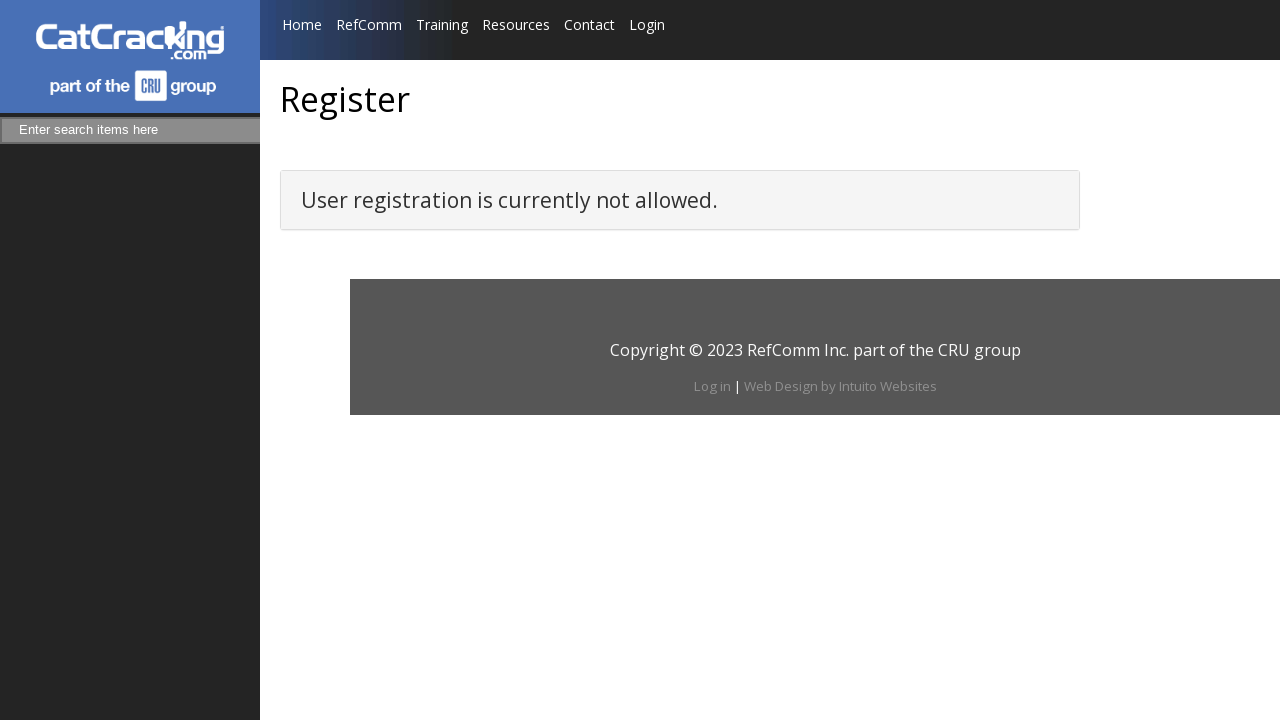

--- FILE ---
content_type: text/html; charset=UTF-8
request_url: https://catcracking.com/register/
body_size: 12527
content:
<!DOCTYPE html>
<html lang="en">

	<head>
		<!-- Google Tag Manager -->
<script>(function(w,d,s,l,i){w[l]=w[l]||[];w[l].push({'gtm.start':
new Date().getTime(),event:'gtm.js'});var f=d.getElementsByTagName(s)[0],
j=d.createElement(s),dl=l!='dataLayer'?'&l='+l:'';j.async=true;j.src=
'https://www.googletagmanager.com/gtm.js?id='+i+dl;f.parentNode.insertBefore(j,f);
})(window,document,'script','dataLayer','GTM-5S835Z3');</script>
<!-- End Google Tag Manager -->
		<meta charset="utf-8" />
		<meta name="viewport" content="width=device-width, initial-scale=1.0" />
		
		<link rel="alternate" type="application/rss+xml" title="CatCracking.com RSS Feed" href="https://catcracking.com/feed/" />
		<link rel="pingback" href="https://catcracking.com/xmlrpc.php" />
		<link rel="stylesheet" href="https://catcracking.com/wp-content/themes/refining-community/style.css" type="text/css" media="screen" />
		<script src="https://catcracking.com/wp-content/themes/refining-community/js/respond.min.js"></script>
		<link rel='stylesheet' href='http://fonts.googleapis.com/css?family=Open+Sans:400,700' type='text/css' media="screen" />
		<link href='http://fonts.googleapis.com/css?family=Open+Sans+Condensed:700,300' rel='stylesheet' type='text/css'>
		<link rel="icon" href="https://catcracking.com/wp-content/themes/refining-community/favicon.png" type="image/png" />
				        		

        <!--[if lt IE 9]>
    		<script>
            document.createElement('header');
            document.createElement('nav');
            document.createElement('section');
            document.createElement('article');
            document.createElement('aside');
            document.createElement('footer');
            document.createElement('hgroup');
            </script>
            
            <style>
                header, nav, section, article, aside, footer, hgroup { 
                    display: block; }
            </style>
     
	        <link rel="stylesheet" href="https://catcracking.com/wp-content/themes/refining-community/style-ie.css">
        <![endif]-->
        
			<style>img:is([sizes="auto" i], [sizes^="auto," i]) { contain-intrinsic-size: 3000px 1500px }</style>
	
		<!-- All in One SEO 4.3.5.1 - aioseo.com -->
		<title>Register - CatCracking.com</title>
		<meta name="robots" content="max-image-preview:large" />
		<link rel="canonical" href="https://catcracking.com/register/" />
		<meta name="generator" content="All in One SEO (AIOSEO) 4.3.5.1 " />
		<meta property="og:locale" content="en_US" />
		<meta property="og:site_name" content="CatCracking.com - Just another Refining Community site" />
		<meta property="og:type" content="article" />
		<meta property="og:title" content="Register - CatCracking.com" />
		<meta property="og:url" content="https://catcracking.com/register/" />
		<meta property="article:published_time" content="2015-07-01T00:04:00+00:00" />
		<meta property="article:modified_time" content="2015-07-01T00:04:00+00:00" />
		<meta name="twitter:card" content="summary_large_image" />
		<meta name="twitter:title" content="Register - CatCracking.com" />
		<script type="application/ld+json" class="aioseo-schema">
			{"@context":"https:\/\/schema.org","@graph":[{"@type":"BreadcrumbList","@id":"https:\/\/catcracking.com\/register\/#breadcrumblist","itemListElement":[{"@type":"ListItem","@id":"https:\/\/catcracking.com\/#listItem","position":1,"item":{"@type":"WebPage","@id":"https:\/\/catcracking.com\/","name":"Home","description":"Just another Refining Community site","url":"https:\/\/catcracking.com\/"},"nextItem":"https:\/\/catcracking.com\/register\/#listItem"},{"@type":"ListItem","@id":"https:\/\/catcracking.com\/register\/#listItem","position":2,"item":{"@type":"WebPage","@id":"https:\/\/catcracking.com\/register\/","name":"Register","url":"https:\/\/catcracking.com\/register\/"},"previousItem":"https:\/\/catcracking.com\/#listItem"}]},{"@type":"Organization","@id":"https:\/\/catcracking.com\/#organization","name":"CatCracking.com","url":"https:\/\/catcracking.com\/"},{"@type":"WebPage","@id":"https:\/\/catcracking.com\/register\/#webpage","url":"https:\/\/catcracking.com\/register\/","name":"Register - CatCracking.com","inLanguage":"en-US","isPartOf":{"@id":"https:\/\/catcracking.com\/#website"},"breadcrumb":{"@id":"https:\/\/catcracking.com\/register\/#breadcrumblist"},"datePublished":"2015-07-01T00:04:00+00:00","dateModified":"2015-07-01T00:04:00+00:00"},{"@type":"WebSite","@id":"https:\/\/catcracking.com\/#website","url":"https:\/\/catcracking.com\/","name":"CatCracking.com","description":"Just another Refining Community site","inLanguage":"en-US","publisher":{"@id":"https:\/\/catcracking.com\/#organization"}}]}
		</script>
		<!-- All in One SEO -->

<link rel='dns-prefetch' href='//fonts.googleapis.com' />
<link rel='dns-prefetch' href='//www.googletagmanager.com' />
<script type="text/javascript">
/* <![CDATA[ */
window._wpemojiSettings = {"baseUrl":"https:\/\/s.w.org\/images\/core\/emoji\/16.0.1\/72x72\/","ext":".png","svgUrl":"https:\/\/s.w.org\/images\/core\/emoji\/16.0.1\/svg\/","svgExt":".svg","source":{"concatemoji":"https:\/\/catcracking.com\/wp-includes\/js\/wp-emoji-release.min.js?ver=6.8.3"}};
/*! This file is auto-generated */
!function(s,n){var o,i,e;function c(e){try{var t={supportTests:e,timestamp:(new Date).valueOf()};sessionStorage.setItem(o,JSON.stringify(t))}catch(e){}}function p(e,t,n){e.clearRect(0,0,e.canvas.width,e.canvas.height),e.fillText(t,0,0);var t=new Uint32Array(e.getImageData(0,0,e.canvas.width,e.canvas.height).data),a=(e.clearRect(0,0,e.canvas.width,e.canvas.height),e.fillText(n,0,0),new Uint32Array(e.getImageData(0,0,e.canvas.width,e.canvas.height).data));return t.every(function(e,t){return e===a[t]})}function u(e,t){e.clearRect(0,0,e.canvas.width,e.canvas.height),e.fillText(t,0,0);for(var n=e.getImageData(16,16,1,1),a=0;a<n.data.length;a++)if(0!==n.data[a])return!1;return!0}function f(e,t,n,a){switch(t){case"flag":return n(e,"\ud83c\udff3\ufe0f\u200d\u26a7\ufe0f","\ud83c\udff3\ufe0f\u200b\u26a7\ufe0f")?!1:!n(e,"\ud83c\udde8\ud83c\uddf6","\ud83c\udde8\u200b\ud83c\uddf6")&&!n(e,"\ud83c\udff4\udb40\udc67\udb40\udc62\udb40\udc65\udb40\udc6e\udb40\udc67\udb40\udc7f","\ud83c\udff4\u200b\udb40\udc67\u200b\udb40\udc62\u200b\udb40\udc65\u200b\udb40\udc6e\u200b\udb40\udc67\u200b\udb40\udc7f");case"emoji":return!a(e,"\ud83e\udedf")}return!1}function g(e,t,n,a){var r="undefined"!=typeof WorkerGlobalScope&&self instanceof WorkerGlobalScope?new OffscreenCanvas(300,150):s.createElement("canvas"),o=r.getContext("2d",{willReadFrequently:!0}),i=(o.textBaseline="top",o.font="600 32px Arial",{});return e.forEach(function(e){i[e]=t(o,e,n,a)}),i}function t(e){var t=s.createElement("script");t.src=e,t.defer=!0,s.head.appendChild(t)}"undefined"!=typeof Promise&&(o="wpEmojiSettingsSupports",i=["flag","emoji"],n.supports={everything:!0,everythingExceptFlag:!0},e=new Promise(function(e){s.addEventListener("DOMContentLoaded",e,{once:!0})}),new Promise(function(t){var n=function(){try{var e=JSON.parse(sessionStorage.getItem(o));if("object"==typeof e&&"number"==typeof e.timestamp&&(new Date).valueOf()<e.timestamp+604800&&"object"==typeof e.supportTests)return e.supportTests}catch(e){}return null}();if(!n){if("undefined"!=typeof Worker&&"undefined"!=typeof OffscreenCanvas&&"undefined"!=typeof URL&&URL.createObjectURL&&"undefined"!=typeof Blob)try{var e="postMessage("+g.toString()+"("+[JSON.stringify(i),f.toString(),p.toString(),u.toString()].join(",")+"));",a=new Blob([e],{type:"text/javascript"}),r=new Worker(URL.createObjectURL(a),{name:"wpTestEmojiSupports"});return void(r.onmessage=function(e){c(n=e.data),r.terminate(),t(n)})}catch(e){}c(n=g(i,f,p,u))}t(n)}).then(function(e){for(var t in e)n.supports[t]=e[t],n.supports.everything=n.supports.everything&&n.supports[t],"flag"!==t&&(n.supports.everythingExceptFlag=n.supports.everythingExceptFlag&&n.supports[t]);n.supports.everythingExceptFlag=n.supports.everythingExceptFlag&&!n.supports.flag,n.DOMReady=!1,n.readyCallback=function(){n.DOMReady=!0}}).then(function(){return e}).then(function(){var e;n.supports.everything||(n.readyCallback(),(e=n.source||{}).concatemoji?t(e.concatemoji):e.wpemoji&&e.twemoji&&(t(e.twemoji),t(e.wpemoji)))}))}((window,document),window._wpemojiSettings);
/* ]]> */
</script>
<link rel='stylesheet' id='farbtastic-css' href='https://catcracking.com/wp-admin/css/farbtastic.min.css?ver=1.3u1' type='text/css' media='all' />
<link rel='stylesheet' id='upme_google_fonts-css' href='//fonts.googleapis.com/css?family=Open+Sans%3A400italic%2C700italic%2C400%2C700&#038;subset=latin%2Clatin-ext&#038;ver=6.8.3' type='text/css' media='all' />
<link rel='stylesheet' id='upme_font_awesome-css' href='https://catcracking.com/wp-content/plugins/upme/css/font-awesome.min.css?ver=6.8.3' type='text/css' media='all' />
<link rel='stylesheet' id='upme_css-css' href='https://catcracking.com/wp-content/plugins/upme/css/upme.css?ver=6.8.3' type='text/css' media='all' />
<link rel='stylesheet' id='upme_style-css' href='https://catcracking.com/wp-content/plugins/upme/styles/default.css?ver=6.8.3' type='text/css' media='all' />
<link rel='stylesheet' id='upme_responsive-css' href='https://catcracking.com/wp-content/plugins/upme/css/upme-responsive.css?ver=6.8.3' type='text/css' media='all' />
<style id='wp-emoji-styles-inline-css' type='text/css'>

	img.wp-smiley, img.emoji {
		display: inline !important;
		border: none !important;
		box-shadow: none !important;
		height: 1em !important;
		width: 1em !important;
		margin: 0 0.07em !important;
		vertical-align: -0.1em !important;
		background: none !important;
		padding: 0 !important;
	}
</style>
<link rel='stylesheet' id='wp-block-library-css' href='https://catcracking.com/wp-includes/css/dist/block-library/style.min.css?ver=6.8.3' type='text/css' media='all' />
<style id='classic-theme-styles-inline-css' type='text/css'>
/*! This file is auto-generated */
.wp-block-button__link{color:#fff;background-color:#32373c;border-radius:9999px;box-shadow:none;text-decoration:none;padding:calc(.667em + 2px) calc(1.333em + 2px);font-size:1.125em}.wp-block-file__button{background:#32373c;color:#fff;text-decoration:none}
</style>
<style id='global-styles-inline-css' type='text/css'>
:root{--wp--preset--aspect-ratio--square: 1;--wp--preset--aspect-ratio--4-3: 4/3;--wp--preset--aspect-ratio--3-4: 3/4;--wp--preset--aspect-ratio--3-2: 3/2;--wp--preset--aspect-ratio--2-3: 2/3;--wp--preset--aspect-ratio--16-9: 16/9;--wp--preset--aspect-ratio--9-16: 9/16;--wp--preset--color--black: #000000;--wp--preset--color--cyan-bluish-gray: #abb8c3;--wp--preset--color--white: #ffffff;--wp--preset--color--pale-pink: #f78da7;--wp--preset--color--vivid-red: #cf2e2e;--wp--preset--color--luminous-vivid-orange: #ff6900;--wp--preset--color--luminous-vivid-amber: #fcb900;--wp--preset--color--light-green-cyan: #7bdcb5;--wp--preset--color--vivid-green-cyan: #00d084;--wp--preset--color--pale-cyan-blue: #8ed1fc;--wp--preset--color--vivid-cyan-blue: #0693e3;--wp--preset--color--vivid-purple: #9b51e0;--wp--preset--gradient--vivid-cyan-blue-to-vivid-purple: linear-gradient(135deg,rgba(6,147,227,1) 0%,rgb(155,81,224) 100%);--wp--preset--gradient--light-green-cyan-to-vivid-green-cyan: linear-gradient(135deg,rgb(122,220,180) 0%,rgb(0,208,130) 100%);--wp--preset--gradient--luminous-vivid-amber-to-luminous-vivid-orange: linear-gradient(135deg,rgba(252,185,0,1) 0%,rgba(255,105,0,1) 100%);--wp--preset--gradient--luminous-vivid-orange-to-vivid-red: linear-gradient(135deg,rgba(255,105,0,1) 0%,rgb(207,46,46) 100%);--wp--preset--gradient--very-light-gray-to-cyan-bluish-gray: linear-gradient(135deg,rgb(238,238,238) 0%,rgb(169,184,195) 100%);--wp--preset--gradient--cool-to-warm-spectrum: linear-gradient(135deg,rgb(74,234,220) 0%,rgb(151,120,209) 20%,rgb(207,42,186) 40%,rgb(238,44,130) 60%,rgb(251,105,98) 80%,rgb(254,248,76) 100%);--wp--preset--gradient--blush-light-purple: linear-gradient(135deg,rgb(255,206,236) 0%,rgb(152,150,240) 100%);--wp--preset--gradient--blush-bordeaux: linear-gradient(135deg,rgb(254,205,165) 0%,rgb(254,45,45) 50%,rgb(107,0,62) 100%);--wp--preset--gradient--luminous-dusk: linear-gradient(135deg,rgb(255,203,112) 0%,rgb(199,81,192) 50%,rgb(65,88,208) 100%);--wp--preset--gradient--pale-ocean: linear-gradient(135deg,rgb(255,245,203) 0%,rgb(182,227,212) 50%,rgb(51,167,181) 100%);--wp--preset--gradient--electric-grass: linear-gradient(135deg,rgb(202,248,128) 0%,rgb(113,206,126) 100%);--wp--preset--gradient--midnight: linear-gradient(135deg,rgb(2,3,129) 0%,rgb(40,116,252) 100%);--wp--preset--font-size--small: 13px;--wp--preset--font-size--medium: 20px;--wp--preset--font-size--large: 36px;--wp--preset--font-size--x-large: 42px;--wp--preset--spacing--20: 0.44rem;--wp--preset--spacing--30: 0.67rem;--wp--preset--spacing--40: 1rem;--wp--preset--spacing--50: 1.5rem;--wp--preset--spacing--60: 2.25rem;--wp--preset--spacing--70: 3.38rem;--wp--preset--spacing--80: 5.06rem;--wp--preset--shadow--natural: 6px 6px 9px rgba(0, 0, 0, 0.2);--wp--preset--shadow--deep: 12px 12px 50px rgba(0, 0, 0, 0.4);--wp--preset--shadow--sharp: 6px 6px 0px rgba(0, 0, 0, 0.2);--wp--preset--shadow--outlined: 6px 6px 0px -3px rgba(255, 255, 255, 1), 6px 6px rgba(0, 0, 0, 1);--wp--preset--shadow--crisp: 6px 6px 0px rgba(0, 0, 0, 1);}:where(.is-layout-flex){gap: 0.5em;}:where(.is-layout-grid){gap: 0.5em;}body .is-layout-flex{display: flex;}.is-layout-flex{flex-wrap: wrap;align-items: center;}.is-layout-flex > :is(*, div){margin: 0;}body .is-layout-grid{display: grid;}.is-layout-grid > :is(*, div){margin: 0;}:where(.wp-block-columns.is-layout-flex){gap: 2em;}:where(.wp-block-columns.is-layout-grid){gap: 2em;}:where(.wp-block-post-template.is-layout-flex){gap: 1.25em;}:where(.wp-block-post-template.is-layout-grid){gap: 1.25em;}.has-black-color{color: var(--wp--preset--color--black) !important;}.has-cyan-bluish-gray-color{color: var(--wp--preset--color--cyan-bluish-gray) !important;}.has-white-color{color: var(--wp--preset--color--white) !important;}.has-pale-pink-color{color: var(--wp--preset--color--pale-pink) !important;}.has-vivid-red-color{color: var(--wp--preset--color--vivid-red) !important;}.has-luminous-vivid-orange-color{color: var(--wp--preset--color--luminous-vivid-orange) !important;}.has-luminous-vivid-amber-color{color: var(--wp--preset--color--luminous-vivid-amber) !important;}.has-light-green-cyan-color{color: var(--wp--preset--color--light-green-cyan) !important;}.has-vivid-green-cyan-color{color: var(--wp--preset--color--vivid-green-cyan) !important;}.has-pale-cyan-blue-color{color: var(--wp--preset--color--pale-cyan-blue) !important;}.has-vivid-cyan-blue-color{color: var(--wp--preset--color--vivid-cyan-blue) !important;}.has-vivid-purple-color{color: var(--wp--preset--color--vivid-purple) !important;}.has-black-background-color{background-color: var(--wp--preset--color--black) !important;}.has-cyan-bluish-gray-background-color{background-color: var(--wp--preset--color--cyan-bluish-gray) !important;}.has-white-background-color{background-color: var(--wp--preset--color--white) !important;}.has-pale-pink-background-color{background-color: var(--wp--preset--color--pale-pink) !important;}.has-vivid-red-background-color{background-color: var(--wp--preset--color--vivid-red) !important;}.has-luminous-vivid-orange-background-color{background-color: var(--wp--preset--color--luminous-vivid-orange) !important;}.has-luminous-vivid-amber-background-color{background-color: var(--wp--preset--color--luminous-vivid-amber) !important;}.has-light-green-cyan-background-color{background-color: var(--wp--preset--color--light-green-cyan) !important;}.has-vivid-green-cyan-background-color{background-color: var(--wp--preset--color--vivid-green-cyan) !important;}.has-pale-cyan-blue-background-color{background-color: var(--wp--preset--color--pale-cyan-blue) !important;}.has-vivid-cyan-blue-background-color{background-color: var(--wp--preset--color--vivid-cyan-blue) !important;}.has-vivid-purple-background-color{background-color: var(--wp--preset--color--vivid-purple) !important;}.has-black-border-color{border-color: var(--wp--preset--color--black) !important;}.has-cyan-bluish-gray-border-color{border-color: var(--wp--preset--color--cyan-bluish-gray) !important;}.has-white-border-color{border-color: var(--wp--preset--color--white) !important;}.has-pale-pink-border-color{border-color: var(--wp--preset--color--pale-pink) !important;}.has-vivid-red-border-color{border-color: var(--wp--preset--color--vivid-red) !important;}.has-luminous-vivid-orange-border-color{border-color: var(--wp--preset--color--luminous-vivid-orange) !important;}.has-luminous-vivid-amber-border-color{border-color: var(--wp--preset--color--luminous-vivid-amber) !important;}.has-light-green-cyan-border-color{border-color: var(--wp--preset--color--light-green-cyan) !important;}.has-vivid-green-cyan-border-color{border-color: var(--wp--preset--color--vivid-green-cyan) !important;}.has-pale-cyan-blue-border-color{border-color: var(--wp--preset--color--pale-cyan-blue) !important;}.has-vivid-cyan-blue-border-color{border-color: var(--wp--preset--color--vivid-cyan-blue) !important;}.has-vivid-purple-border-color{border-color: var(--wp--preset--color--vivid-purple) !important;}.has-vivid-cyan-blue-to-vivid-purple-gradient-background{background: var(--wp--preset--gradient--vivid-cyan-blue-to-vivid-purple) !important;}.has-light-green-cyan-to-vivid-green-cyan-gradient-background{background: var(--wp--preset--gradient--light-green-cyan-to-vivid-green-cyan) !important;}.has-luminous-vivid-amber-to-luminous-vivid-orange-gradient-background{background: var(--wp--preset--gradient--luminous-vivid-amber-to-luminous-vivid-orange) !important;}.has-luminous-vivid-orange-to-vivid-red-gradient-background{background: var(--wp--preset--gradient--luminous-vivid-orange-to-vivid-red) !important;}.has-very-light-gray-to-cyan-bluish-gray-gradient-background{background: var(--wp--preset--gradient--very-light-gray-to-cyan-bluish-gray) !important;}.has-cool-to-warm-spectrum-gradient-background{background: var(--wp--preset--gradient--cool-to-warm-spectrum) !important;}.has-blush-light-purple-gradient-background{background: var(--wp--preset--gradient--blush-light-purple) !important;}.has-blush-bordeaux-gradient-background{background: var(--wp--preset--gradient--blush-bordeaux) !important;}.has-luminous-dusk-gradient-background{background: var(--wp--preset--gradient--luminous-dusk) !important;}.has-pale-ocean-gradient-background{background: var(--wp--preset--gradient--pale-ocean) !important;}.has-electric-grass-gradient-background{background: var(--wp--preset--gradient--electric-grass) !important;}.has-midnight-gradient-background{background: var(--wp--preset--gradient--midnight) !important;}.has-small-font-size{font-size: var(--wp--preset--font-size--small) !important;}.has-medium-font-size{font-size: var(--wp--preset--font-size--medium) !important;}.has-large-font-size{font-size: var(--wp--preset--font-size--large) !important;}.has-x-large-font-size{font-size: var(--wp--preset--font-size--x-large) !important;}
:where(.wp-block-post-template.is-layout-flex){gap: 1.25em;}:where(.wp-block-post-template.is-layout-grid){gap: 1.25em;}
:where(.wp-block-columns.is-layout-flex){gap: 2em;}:where(.wp-block-columns.is-layout-grid){gap: 2em;}
:root :where(.wp-block-pullquote){font-size: 1.5em;line-height: 1.6;}
</style>
<link rel='stylesheet' id='ajax-load-more-css' href='https://catcracking.com/wp-content/plugins/ajax-load-more/core/css/ajax-load-more.css?ver=6.8.3' type='text/css' media='all' />
<link rel='stylesheet' id='contact-form-7-css' href='https://catcracking.com/wp-content/plugins/contact-form-7/includes/css/styles.css?ver=4.3.1' type='text/css' media='all' />
<link rel='stylesheet' id='post-tiles-css' href='https://catcracking.com/wp-content/plugins/post-tiles/post-tiles.css?ver=1687390669' type='text/css' media='all' />
<link rel='stylesheet' id='tablepress-default-css' href='https://catcracking.com/wp-content/plugins/tablepress/css/default.min.css?ver=1.7' type='text/css' media='all' />
<link rel='stylesheet' id='pcs-styles-css' href='https://catcracking.com/wp-content/plugins/post-content-shortcodes/default-styles.css?ver=0.3' type='text/css' media='screen' />
<script type="text/javascript" src="https://catcracking.com/wp-includes/js/jquery/jquery.min.js?ver=3.7.1" id="jquery-core-js"></script>
<script type="text/javascript" src="https://catcracking.com/wp-includes/js/jquery/jquery-migrate.min.js?ver=3.4.1" id="jquery-migrate-js"></script>
<script type="text/javascript" src="https://catcracking.com/wp-content/plugins/upme/js/upme-fitvids.js?ver=6.8.3" id="upme_fitvids_js-js"></script>
<script type="text/javascript" id="upme_tmce-js-extra">
/* <![CDATA[ */
var UPMETmce = {"InsertUPMEShortcode":"Insert UPME Shortcode","LoginRegistrationForms":"Login \/ Registration Forms","FrontRegistrationForm":"Front-end Registration Form","RegFormCustomRedirect":"Registration Form with Custom Redirect","RegFormCaptcha":"Registration Form with Captcha","RegFormNoCaptcha":"Registration Form without Captcha","FrontLoginForm":"Front-end Login Form","SidebarLoginWidget":"Sidebar Login Widget (use in text widget)","LoginFormCustomRedirect":"Login Form with Custom Redirect","LogoutButton":"Logout Button","LogoutButtonCustomRedirect":"Logout Button with Custom Redirect","SingleProfile":"Single Profile","LoggedUserProfile":"Logged in User Profile","LoggedUserProfileUserID":"Logged in User Profile showing User ID","LoggedUserProfileHideStats":"Logged in User Profile without Stats","LoggedUserProfileUserRole":"Logged in User Profile showing User Role","LoggedUserProfileStatus":"Logged in User Profile showing Profile Status","LoggedUserProfileLogoutRedirect":"Logged in User Profile with Logout Redirect","PostAuthorProfile":"Post Author Profile","SpecificUserProfile":"Specific User Profile","MultipleProfilesMemberList":"Multiple Profiles \/ Member List","GroupSpecificUsers":"Group of Specific Users","AllUsers":"All Users","AllUsersCompactView":"All Users in Compact View","AllUsersCompactViewHalfWidth":"All Users in Compact View, Half Width","AllUsersModalWindow":"All Users in Modal Windows","AllUsersNewWindow":"All Users in New Windows","UsersBasedUserRole":"Users Based on User Role","AdministratorUsersOnly":"Administrator Users Only","AllUsersOrderedDisplayName":"All Users Ordered by Display Name","AllUsersOrderedPostCount":"All Users Ordered by Post Count","AllUsersOrderedRegistrationDate":"All Users Ordered by Registration Date","AllUsersOrderedCustomField":"All Users Ordered by Custom Field","AllUsersUserID":"All Users showing User ID","GroupUsersCustomField":"Group Users by Custom Field Values","HideUsersUntilSearch":"Hide All Users until Search","SearchProfile":"Search Profiles","SearchCustomFieldFilters":"Search with Custom Field Filters","PrivateContentLoginRequired":"Private Content (Login Required)","ShortcodeOptionExamples":"Shortcode Option Examples","HideUserStatistics":"Hide User Statistics","HideUserSocialBar":"Hide User Social Bar","HalfWidthProfileView":"1\/2 Width Profile View","CompactViewNoExtraFields":"Compact View (No extra fields)","CustomizedProfileFields":"Customized Profile Fields","ShowUserIDProfiles":"Show User ID on Profiles","LimitResultsMemberList":"Limit Results on Member List","ShowResultCountMemberList":"Show Result Count on Member List"};
/* ]]> */
</script>
<script type="text/javascript" src="https://catcracking.com/wp-content/plugins/upme/admin/js/tinymce_language_strings.js?ver=6.8.3" id="upme_tmce-js"></script>
<script type="text/javascript" src="https://catcracking.com/wp-content/themes/refining-community/js/jquery-functions.js?ver=1" id="intuito-jquery-functions-js"></script>
<script type="text/javascript" src="https://catcracking.com/wp-content/themes/refining-community/presentations-filter/presentations.js?ver=1" id="presentations-js"></script>
<script type="text/javascript" src="https://catcracking.com/wp-content/plugins/plugpressario-fixed-n-sticky/js/fixed_n_sticky-1.6.js?ver=6.8.3" id="plugpressario-fixed-n-sticky-js"></script>
<link rel="https://api.w.org/" href="https://catcracking.com/wp-json/" /><link rel="alternate" title="JSON" type="application/json" href="https://catcracking.com/wp-json/wp/v2/pages/10" /><link rel="EditURI" type="application/rsd+xml" title="RSD" href="https://catcracking.com/xmlrpc.php?rsd" />
<link rel='shortlink' href='https://catcracking.com/?p=10' />
<link rel="alternate" title="oEmbed (JSON)" type="application/json+oembed" href="https://catcracking.com/wp-json/oembed/1.0/embed?url=https%3A%2F%2Fcatcracking.com%2Fregister%2F" />
<link rel="alternate" title="oEmbed (XML)" type="text/xml+oembed" href="https://catcracking.com/wp-json/oembed/1.0/embed?url=https%3A%2F%2Fcatcracking.com%2Fregister%2F&#038;format=xml" />
<meta name="generator" content="Site Kit by Google 1.171.0" /><style>#responsive-menu .appendLink, #responsive-menu .responsive-menu li a, #responsive-menu #responsive-menu-title a,#responsive-menu .responsive-menu, #responsive-menu div, #responsive-menu .responsive-menu li, #responsive-menu{box-sizing: content-box !important;-moz-box-sizing: content-box !important;-webkit-box-sizing: content-box !important;-o-box-sizing: content-box !important}.RMPushOpen{width: 100% !important;overflow-x: hidden !important;height: 100% !important}.RMPushSlide{position: relative;left: 100%}#responsive-menu{position: absolute;width: 100%;left: -100%;top: 0px;background: #43494C;z-index: 9999;box-shadow: 0px 1px 8px #333333;font-size: 13px !important;max-width: 999px;display: none}#responsive-menu.admin-bar-showing{padding-top: 32px}#click-menu.admin-bar-showing{margin-top: 32px}#responsive-menu #rm-additional-content{padding: 10px 5% !important;width: 90% !important;color: #FFFFFF}#responsive-menu .appendLink{right: 0px !important;position: absolute !important;border: 1px solid #3C3C3C !important;padding: 12px 10px !important;color: #FFFFFF !important;background: #43494C !important;height: 20px !important;line-height: 20px !important;border-right: 0px !important}#responsive-menu .appendLink:hover{cursor: pointer;background: #3C3C3C !important;color: #FFFFFF !important}#responsive-menu .responsive-menu, #responsive-menu div, #responsive-menu .responsive-menu li,#responsive-menu{text-align: left !important}#responsive-menu .RMImage{vertical-align: middle;margin-right: 10px;display: inline-block}#responsive-menu.RMOpened{}#responsive-menu,#responsive-menu input{}#responsive-menu #responsive-menu-title{width: 95% !important;font-size: 14px !important;padding: 20px 0px 20px 5% !important;margin-left: 0px !important;background: #43494C !important;white-space: nowrap !important}#responsive-menu #responsive-menu-title,#responsive-menu #responsive-menu-title a{color: #FFFFFF !important;text-decoration: none !important;overflow: hidden !important}#responsive-menu #responsive-menu-title a:hover{color: #FFFFFF !important;text-decoration: none !important}#responsive-menu .appendLink,#responsive-menu .responsive-menu li a,#responsive-menu #responsive-menu-title a{transition: 1s all;-webkit-transition: 1s all;-moz-transition: 1s all;-o-transition: 1s all}#responsive-menu .responsive-menu{width: 100% !important;list-style-type: none !important;margin: 0px !important}#responsive-menu .responsive-menu li.current-menu-item > a,#responsive-menu .responsive-menu li.current-menu-item > .appendLink,#responsive-menu .responsive-menu li.current_page_item > a,#responsive-menu .responsive-menu li.current_page_item > .appendLink{background: #43494C !important;color: #FFFFFF !important}#responsive-menu .responsive-menu li.current-menu-item > a:hover,#responsive-menu .responsive-menu li.current-menu-item > .appendLink:hover,#responsive-menu .responsive-menu li.current_page_item > a:hover,#responsive-menu .responsive-menu li.current_page_item > .appendLink:hover{background: #43494C !important;color: #FFFFFF !important}#responsive-menu.responsive-menu ul{margin-left: 0px !important}#responsive-menu .responsive-menu li{list-style-type: none !important;position: relative !important}#responsive-menu .responsive-menu ul li:last-child{padding-bottom: 0px !important}#responsive-menu .responsive-menu li a{padding: 12px 0px 12px 5% !important;width: 95% !important;display: block !important;height: 20px !important;line-height: 20px !important;overflow: hidden !important;white-space: nowrap !important;color: #FFFFFF !important;border-top: 1px solid #3C3C3C !important;text-decoration: none !important}#click-menu{text-align: center;cursor: pointer;font-size: 13px !important;display: none;position: absolute;right: 5%;top: 10px;color: #FFFFFF;background: #000000;padding: 5px;z-index: 9999}#responsive-menu #responsiveSearch{display: block !important;width: 95% !important;padding-left: 5% !important;border-top: 1px solid #3C3C3C !important;clear: both !important;padding-top: 10px !important;padding-bottom: 10px !important;height: 40px !important;line-height: 40px !important}#responsive-menu #responsiveSearchSubmit{display: none !important}#responsive-menu #responsiveSearchInput{width: 91% !important;padding: 5px 0px 5px 3% !important;-webkit-appearance: none !important;border-radius: 2px !important;border: 1px solid #3C3C3C !important}#responsive-menu .responsive-menu,#responsive-menu div,#responsive-menu .responsive-menu li{width: 100% !important;margin-left: 0px !important;padding-left: 0px !important}#responsive-menu .responsive-menu li li a{padding-left: 10% !important;width: 90% !important;overflow: hidden !important}#responsive-menu .responsive-menu li li li a{padding-left: 15% !important;width: 85% !important;overflow: hidden !important}#responsive-menu .responsive-menu li li li li a{padding-left: 20% !important;width: 80% !important;overflow: hidden !important}#responsive-menu .responsive-menu li li li li li a{padding-left: 25% !important;width: 75% !important;overflow: hidden !important}#responsive-menu .responsive-menu li a:hover{background: #3C3C3C !important;color: #FFFFFF !important;list-style-type: none !important;text-decoration: none !important}#click-menu #RMX{display: none;font-size: 24px;line-height: 27px !important;height: 27px !important;color: #FFFFFF !important}#click-menu .threeLines{width: 33px !important;height: 27px !important;margin: auto !important}#click-menu .threeLines .line{height: 5px !important;margin-bottom: 6px !important;background: #FFFFFF !important;width: 100% !important}#click-menu .threeLines .line.last{margin-bottom: 0px !important}@media only screen and ( min-width : 0px ) and ( max-width : 1050px ){#click-menu{display: block}.menu-main{display: none !important}}</style><script src='https://refiningcommunity.com/?dm=47492d334efa555283be3aad32943632&amp;action=load&amp;blogid=3&amp;siteid=1&amp;t=1412327925&amp;back=https%3A%2F%2Fcatcracking.com%2Fregister%2F' type='text/javascript'></script>
<!-- This site is using AdRotate v5.4.1 to display their advertisements - https://ajdg.solutions/products/adrotate-for-wordpress/ -->
<!-- AdRotate CSS -->
<style type="text/css" media="screen">
	.g { margin:0px; padding:0px; overflow:hidden; line-height:1; zoom:1; }
	.g img { height:auto; }
	.g-col { position:relative; float:left; }
	.g-col:first-child { margin-left: 0; }
	.g-col:last-child { margin-right: 0; }
	@media only screen and (max-width: 480px) {
		.g-col, .g-dyn, .g-single { width:100%; margin-left:0; margin-right:0; }
	}
</style>
<!-- /AdRotate CSS -->

<meta property="og:title" content="Register" /><meta property="og:type" content="article" /><meta property="og:url" content="https://catcracking.com/register/" /><meta property="og:site_name" content="CatCracking.com" /><meta property="og:description" content="User registration is currently not allowed." />    <!-- Global site tag (gtag.js) - Google Analytics -->
    <script async src="https://www.googletagmanager.com/gtag/js?id=G-V3C8SE4ZBZ"></script>
    <script>
      window.dataLayer = window.dataLayer || [];
      function gtag(){dataLayer.push(arguments);}
      gtag('js', new Date());

      gtag('config', 'G-V3C8SE4ZBZ');
    </script>
 					</head>
    	<body id="page-10">
	
<!-- Google Tag Manager (noscript) -->
<noscript><iframe src="https://www.googletagmanager.com/ns.html?id=GTM-5S835Z3"
height="0" width="0" style="display:none;visibility:hidden"></iframe></noscript>
<!-- End Google Tag Manager (noscript) -->
				<div class="wrapper">
    		<div class="sidebar">
    <div class="logo">
                    <div class="sub-site-logo" style="background:#4870B6">
                <a href="https://catcracking.com">
                    <img src="https://catcracking.com/wp-content/themes/refining-community/images/logo-catcracking.png" alt="CatCracking Logo" />
                    
                </a>
            </div>
            
            <div style="clear:both"></div>
            <style>.sidebar-inner { /* background-image:url('https://catcracking.com/wp-content/themes/refining-community/images/sidebar-grad-catcracking.jpg'); */ }</style>
                        </div>
    <div class="sidebar-toggle"></div>
    <div class="sidebar-inner">
                                <div class="searchcontainer sb-searchcontainer">
                    <form role="search" method="get" id="searchform" action="https://catcracking.com/">
                        <div>
                            <input type="text" value="" name="s" id="s" placeholder="Enter search items here" />
                            <input type="hidden" name="search-type" value="normal" />
                            <input type="submit" id="searchsubmit" value="Search" />
                        </div>
                    </form>
                </div>
                    
                                <div class="sidebar-ad">
                            <!-- Either there are no banners, they are disabled or none qualified for this location! -->                        </div>
                        <div class="sidebar-ad">
                            <!-- Either there are no banners, they are disabled or none qualified for this location! -->                        </div>
                        <div class="sidebar-ad">
                            <!-- Either there are no banners, they are disabled or none qualified for this location! -->                        </div>
                                </div>
</div>
</div>			<header class="header " style="background-image:url('https://catcracking.com/wp-content/themes/refining-community/images/nav-grad-catcracking.jpg');" >
                <div class="logo-header">
                        
            <a href="http://catcracking.com">
                <img src="https://catcracking.com/wp-content/themes/refining-community/images/logo-catcracking-responsive.png" alt="Cat Cracking Logo" />
           </a>
                        </div>
                    			<nav class="menu-main">
    				<ul id="nav" class="menu"><li id="menu-item-8921" class="menu-item menu-item-type-custom menu-item-object-custom menu-item-8921"><a href="http://www.catcracking.com">Home</a></li>
<li id="menu-item-8926" class="menu-item menu-item-type-custom menu-item-object-custom menu-item-has-children menu-item-8926"><a>RefComm</a>
<ul class="sub-menu">
	<li id="menu-item-9540" class="menu-item menu-item-type-custom menu-item-object-custom menu-item-9540"><a target="_blank" href="https://refiningcommunity.com/refcomm-galveston-2024/">RefComm Galveston 2024</a></li>
	<li id="menu-item-9044" class="menu-item menu-item-type-custom menu-item-object-custom menu-item-9044"><a target="_blank" href="https://refiningcommunity.com/presentations-archive/">Presentations Archive</a></li>
</ul>
</li>
<li id="menu-item-8927" class="menu-item menu-item-type-custom menu-item-object-custom menu-item-8927"><a target="_blank" href="https://events.crugroup.com/refcomm/training">Training</a></li>
<li id="menu-item-8922" class="menu-item menu-item-type-custom menu-item-object-custom menu-item-has-children menu-item-8922"><a href="#">Resources</a>
<ul class="sub-menu">
	<li id="menu-item-8930" class="menu-item menu-item-type-post_type menu-item-object-page menu-item-8930"><a href="https://catcracking.com/blog/">Blog</a></li>
	<li id="menu-item-8934" class="menu-item menu-item-type-post_type menu-item-object-page menu-item-8934"><a href="https://catcracking.com/process-and-operations/">Process/Operations</a></li>
</ul>
</li>
<li id="menu-item-9050" class="menu-item menu-item-type-post_type menu-item-object-page menu-item-has-children menu-item-9050"><a href="https://catcracking.com/contact/">Contact</a>
<ul class="sub-menu">
	<li id="menu-item-9370" class="menu-item menu-item-type-custom menu-item-object-custom menu-item-9370"><a target="_blank" href="https://www.crugroup.com/privacy-policy/">Privacy Policy</a></li>
</ul>
</li>
<li id="menu-item-9137" class="menu-item menu-item-type-post_type menu-item-object-page menu-item-9137"><a href="https://catcracking.com/login/">Login</a></li>
</ul>                    <div style="clear: left"></div>
    			</nav>
			</header><!--Close Header-->
	<section class="content">
	    		    		<header class="page-title">
    			<h1>Register</h1>
    		</header>
            <script type="text/javascript">    FixedMenu.add("fixeddiv", { targetTop: 60, updateParentHeight: true });</script><div id="fixedcontainer">    <div id="fixeddiv">    		<div class="social-bar">
    		    <div class="social-bar-inner">
        		    <ul>
        		        <li><a href="http://www.facebook.com/sharer/sharer.php?u=https://catcracking.com/register/&title=Register">
        		            <img src="https://catcracking.com/wp-content/themes/refining-community/images/facebook-hover.png" title="Post this article on Facebook" /></a></li>
        		        <li><a href="http://twitter.com/intent/tweet?status=https://catcracking.com/register/+Register" target="_blank">
        		            <img src="https://catcracking.com/wp-content/themes/refining-community/images/twitter-hover.png" title="Tweet this article" /></a></li>
        		        <li><a href="https://plus.google.com/share?url=" target="_blank">
        		            <img src="https://catcracking.com/wp-content/themes/refining-community/images/googleplus-hover.png" title="Post this article to Google+"/></a></li>
        		        <li><a href="mailto:?subject=Register - Refining Community&body=Check out this site I came across https://catcracking.com/register/">
        		            <img src="https://catcracking.com/wp-content/themes/refining-community/images/email-hover.png" title="Email this article" /></a></li>
        		        <li><a href="http://www.linkedin.com/shareArticle?mini=true&url=https://catcracking.com/register/&title=Register&source=refiningcommunity.com" target="_blank">
        		            <img src="https://catcracking.com/wp-content/themes/refining-community/images/linkedin-hover.png" title="Post this article to LinkedIn"/></a></li>
        		    </ul>
        		    <div style="clear:both"></div>
    		    </div>
    		</div>
                </div></div>    		<article class="post">
    				


<div id="upme-registration" class="upme-wrap upme-registration  ">
    <div class="upme-inner upme-clearfix">
        <div class="upme-head">
            User registration is currently not allowed.        </div>
    </div>
</div>


    			    			    		</article>
            <div style="clear:both"></div>
    </section><!-- close content -->
		<div class="footer">
		    <div class="footer-widgets">
		        <div class="footer-widget" id="f1">
	<ul>
			</ul>
</div>		        <div class="footer-widget" id="f2">
	<ul>
			</ul>
</div>		        <div class="footer-widget" id="f3">
	<ul>
			</ul>
</div>		        <div class="footer-widget" id="f4">	<ul>			</ul></div>		        <div style="clear:left"></div>
		    </div>
						<div style="clear:both;"></div>
			<div class="siteinfo">
				<div class="footer-bottom">
	<ul>
		<li id="text-6" class="widget widget_text">			<div class="textwidget"><p>Copyright © 2023 RefComm Inc. part of the CRU group</p>
</div>
		</li>
	</ul>
</div>				<div style="text-align:center">
				    <a href="https://catcracking.com/wp-login.php">Log in</a> | <a href="http://intuitowebsites.com" target=_blank>Web Design by Intuito Websites</a>
				</div>
			</div>
		</div><!--End Footer-->
	</section><!--Content-->

	</div><!--End Wrapper-->

	<script type="speculationrules">
{"prefetch":[{"source":"document","where":{"and":[{"href_matches":"\/*"},{"not":{"href_matches":["\/wp-*.php","\/wp-admin\/*","\/wp-content\/uploads\/sites\/3\/*","\/wp-content\/*","\/wp-content\/plugins\/*","\/wp-content\/themes\/refining-community\/*","\/*\\?(.+)"]}},{"not":{"selector_matches":"a[rel~=\"nofollow\"]"}},{"not":{"selector_matches":".no-prefetch, .no-prefetch a"}}]},"eagerness":"conservative"}]}
</script>
<!-- Added by Responsive Menu Plugin for WordPress - http://responsive.menu -->

<div id="responsive-menu" >

    
        <div id="responsive-menu-title">

            
                                
            CatCracking                
                        
        </div>
    
    <div class="menu-catcracking-main-container"><ul id="menu-catcracking-main" class="responsive-menu"><li class="menu-item menu-item-type-custom menu-item-object-custom menu-item-8921"><a href="http://www.catcracking.com">Home</a></li>
<li class="menu-item menu-item-type-custom menu-item-object-custom menu-item-has-children menu-item-8926"><a>RefComm</a>
<ul class="sub-menu">
	<li class="menu-item menu-item-type-custom menu-item-object-custom menu-item-9540"><a target="_blank" href="https://refiningcommunity.com/refcomm-galveston-2024/">RefComm Galveston 2024</a></li>
	<li class="menu-item menu-item-type-custom menu-item-object-custom menu-item-9044"><a target="_blank" href="https://refiningcommunity.com/presentations-archive/">Presentations Archive</a></li>
</ul>
</li>
<li class="menu-item menu-item-type-custom menu-item-object-custom menu-item-8927"><a target="_blank" href="https://events.crugroup.com/refcomm/training">Training</a></li>
<li class="menu-item menu-item-type-custom menu-item-object-custom menu-item-has-children menu-item-8922"><a href="#">Resources</a>
<ul class="sub-menu">
	<li class="menu-item menu-item-type-post_type menu-item-object-page menu-item-8930"><a href="https://catcracking.com/blog/">Blog</a></li>
	<li class="menu-item menu-item-type-post_type menu-item-object-page menu-item-8934"><a href="https://catcracking.com/process-and-operations/">Process/Operations</a></li>
</ul>
</li>
<li class="menu-item menu-item-type-post_type menu-item-object-page menu-item-has-children menu-item-9050"><a href="https://catcracking.com/contact/">Contact</a>
<ul class="sub-menu">
	<li class="menu-item menu-item-type-custom menu-item-object-custom menu-item-9370"><a target="_blank" href="https://www.crugroup.com/privacy-policy/">Privacy Policy</a></li>
</ul>
</li>
<li class="menu-item menu-item-type-post_type menu-item-object-page menu-item-9137"><a href="https://catcracking.com/login/">Login</a></li>
</ul></div>
        <form action="https://catcracking.com" id="responsiveSearch" method="get" role="search">

            <input type="search" name="s" value="" placeholder="Search" id="responsiveSearchInput">
            <input type="submit" id="responsiveSearchSubmit" />
            
        </form>                        
                        
       
</div><!-- Added by Responsive Menu Plugin for WordPress - http://responsive.menu -->

<div id="click-menu" 
     class=" 
     overlay"
     role="button" 
     aria-label="Responsive Menu Button"
     >



    <div class="threeLines" id="RM3Lines">       
        <div class="line"></div>
        <div class="line"></div>
        <div class="line"></div>
    </div>



</div><script>var $RMjQuery = jQuery.noConflict();$RMjQuery( document ).ready( function(){var isOpen = false;$RMjQuery( document ).on( 'click', '#click-menu', function(){$RMjQuery( '#responsive-menu' ).css( 'height', $RMjQuery( document ).height() );!isOpen ? openRM() : closeRM()});function openRM(){$RMjQuery( '#responsive-menu' ).css( 'display', 'block' );$RMjQuery( '#responsive-menu' ).addClass( 'RMOpened' );$RMjQuery( '#click-menu' ).addClass( 'click-menu-active' );$RMjQuery( '#responsive-menu' ).stop().animate({left: "0"}, 500, 'linear', function(){$RMjQuery( '#responsive-menu' ).css( 'height', $RMjQuery( document ).height() );isOpen = true})}function closeRM(){$RMjQuery( '#responsive-menu' ).animate({left: -$RMjQuery( '#responsive-menu' ).width()}, 500, 'linear', function(){$RMjQuery( '#responsive-menu' ).css( 'display', 'none' );$RMjQuery( '#responsive-menu' ).removeClass( 'RMOpened' );$RMjQuery( '#click-menu' ).removeClass( 'click-menu-active' );isOpen = false})}$RMjQuery( window ).resize( function(){$RMjQuery( '#responsive-menu' ).stop( true, true );$RMjQuery( '#responsive-menu' ).css( 'height', $RMjQuery( document ).height() );if( $RMjQuery( window ).width() > 1050 ){if( $RMjQuery( '#responsive-menu' ).css( 'left' ) != -$RMjQuery( '#responsive-menu' ).width() ){closeRM()}}});$RMjQuery( '#responsive-menu ul ul' ).css( 'display', 'none' );$RMjQuery( '#responsive-menu .current_page_ancestor.menu-item-has-children' ).children( 'ul' ).css( 'display', 'block' );$RMjQuery( '#responsive-menu .current-menu-ancestor.menu-item-has-children' ).children( 'ul' ).css( 'display', 'block' );$RMjQuery( '#responsive-menu .current-menu-item.menu-item-has-children' ).children( 'ul' ).css( 'display', 'block' );$RMjQuery( '#responsive-menu .current_page_ancestor.page_item_has_children' ).children( 'ul' ).css( 'display', 'block' );$RMjQuery( '#responsive-menu .current-menu-ancestor.page_item_has_children' ).children( 'ul' ).css( 'display', 'block' );$RMjQuery( '#responsive-menu .current-menu-item.page_item_has_children' ).children( 'ul' ).css( 'display', 'block' );var clickLink = '<span class=\"appendLink rm-append-inactive\">▼</span>';var clickedLink = '<span class=\"appendLink rm-append-active\">▲</span>';$RMjQuery( '#responsive-menu .responsive-menu li' ).each( function(){if( $RMjQuery( this ).children( 'ul' ).length > 0 ){if( $RMjQuery( this ).find( '> ul' ).css( 'display' ) == 'none' ){$RMjQuery( this ).prepend( clickLink )}else{$RMjQuery( this ).prepend( clickedLink )}}});$RMjQuery( '.appendLink' ).on( 'click', function(){$RMjQuery( this ).nextAll( '#responsive-menu ul ul' ).slideToggle();$RMjQuery( this ).html( $RMjQuery( this ).hasClass( 'rm-append-active' ) ? '▼' : '▲' );$RMjQuery( this ).toggleClass( 'rm-append-active rm-append-inactive' );$RMjQuery( '#responsive-menu' ).css( 'height', $RMjQuery( document ).height() )});$RMjQuery( '.rm-click-disabled' ).on( 'click', function(){$RMjQuery( this ).nextAll( '#responsive-menu ul ul' ).slideToggle();$RMjQuery( this ).siblings( '.appendLink' ).html( $RMjQuery( this ).hasClass( 'rm-append-active' ) ? '▼' : '▲' );$RMjQuery( this ).toggleClass( 'rm-append-active rm-append-inactive' );$RMjQuery( '#responsive-menu' ).css( 'height', $RMjQuery( document ).height() )});$RMjQuery( '.rm-append-inactive' ).siblings( 'ul' ).css( 'display', 'none' )});</script><link rel='stylesheet' id='upme_password_meter-css' href='https://catcracking.com/wp-content/plugins/upme/css/password-meter.css?ver=6.8.3' type='text/css' media='all' />
<link rel='stylesheet' id='upme_date_picker-css' href='https://catcracking.com/wp-content/plugins/upme/css/upme-datepicker.css?ver=6.8.3' type='text/css' media='all' />
<script type="text/javascript" src="https://catcracking.com/wp-content/plugins/contact-form-7/includes/js/jquery.form.min.js?ver=3.51.0-2014.06.20" id="jquery-form-js"></script>
<script type="text/javascript" id="contact-form-7-js-extra">
/* <![CDATA[ */
var _wpcf7 = {"loaderUrl":"https:\/\/catcracking.com\/wp-content\/plugins\/contact-form-7\/images\/ajax-loader.gif","recaptchaEmpty":"Please verify that you are not a robot.","sending":"Sending ...","cached":"1"};
/* ]]> */
</script>
<script type="text/javascript" src="https://catcracking.com/wp-content/plugins/contact-form-7/includes/js/scripts.js?ver=4.3.1" id="contact-form-7-js"></script>
<script type="text/javascript" id="clicktrack-adrotate-js-extra">
/* <![CDATA[ */
var click_object = {"ajax_url":"https:\/\/catcracking.com\/wp-admin\/admin-ajax.php"};
/* ]]> */
</script>
<script type="text/javascript" src="https://catcracking.com/wp-content/plugins/adrotate/library/jquery.adrotate.clicktracker.js" id="clicktrack-adrotate-js"></script>
<script type="text/javascript" id="form-validate-js-extra">
/* <![CDATA[ */
var Validate = {"ajaxurl":"https:\/\/catcracking.com\/wp-admin\/admin-ajax.php","ErrMsg":{"similartousername":"Your password is too similar to your username.","mismatch":"Both passwords do not match.","tooshort":"Your password is too short.","veryweak":"Your password strength is too weak.","weak":"Your password strength is weak.","usernamerequired":"Please provide username.","emailrequired":"Please provide email address.","validemailrequired":"Please provide valid email address.","usernameexists":"That username is already taken, please try a different one.","emailexists":"The email you entered is already registered. Please try a new email or log in to your existing account."},"MeterMsg":{"similartousername":"Your password is too similar to your username.","mismatch":"Both passwords do not match.","tooshort":"Your password is too short.","veryweak":"Very weak","weak":"Weak","medium":"Medium","good":"Good","strong":"Strong"},"Err":"ERROR","PasswordStrength":"0","MinPassStrength":"Minimum password strength level should be","FieldRequiredText":" is required.","NewPasswordMsg":" New password is required.","ConfirmPassMsg":" Confirm new password is required.","MinText":" Minimum ","MinLengthRequiredText":" characters required for ","MaxText":" Maximum ","MaxLengthRequiredText":" characters required for "};
/* ]]> */
</script>
<script type="text/javascript" src="https://catcracking.com/wp-content/plugins/upme/js/form-validate.js?ver=6.8.3" id="form-validate-js"></script>
<script type="text/javascript" id="zxcvbn-async-js-extra">
/* <![CDATA[ */
var _zxcvbnSettings = {"src":"https:\/\/catcracking.com\/wp-includes\/js\/zxcvbn.min.js"};
/* ]]> */
</script>
<script type="text/javascript" src="https://catcracking.com/wp-includes/js/zxcvbn-async.min.js?ver=1.0" id="zxcvbn-async-js"></script>
<script type="text/javascript" src="https://catcracking.com/wp-includes/js/dist/hooks.min.js?ver=4d63a3d491d11ffd8ac6" id="wp-hooks-js"></script>
<script type="text/javascript" src="https://catcracking.com/wp-includes/js/dist/i18n.min.js?ver=5e580eb46a90c2b997e6" id="wp-i18n-js"></script>
<script type="text/javascript" id="wp-i18n-js-after">
/* <![CDATA[ */
wp.i18n.setLocaleData( { 'text direction\u0004ltr': [ 'ltr' ] } );
/* ]]> */
</script>
<script type="text/javascript" id="password-strength-meter-js-extra">
/* <![CDATA[ */
var pwsL10n = {"unknown":"Password strength unknown","short":"Very weak","bad":"Weak","good":"Medium","strong":"Strong","mismatch":"Mismatch"};
/* ]]> */
</script>
<script type="text/javascript" src="https://catcracking.com/wp-admin/js/password-strength-meter.min.js?ver=6.8.3" id="password-strength-meter-js"></script>
<script type="text/javascript" id="upme_date_picker_js-js-extra">
/* <![CDATA[ */
var UPMEDatePicker = {"closeText":"Done","prevText":"Prev","nextText":"Next","currentText":"Today","monthNames":{"Jan":"January","Feb":"February","Mar":"March","Apr":"April","May":"May","Jun":"June","Jul":"July","Aug":"August","Sep":"September","Oct":"October","Nov":"November","Dec":"December"},"monthNamesShort":{"Jan":"Jan","Feb":"Feb","Mar":"Mar","Apr":"Apr","May":"May","Jun":"Jun","Jul":"Jul","Aug":"Aug","Sep":"Sep","Oct":"Oct","Nov":"Nov","Dec":"Dec"},"dayNames":{"Sun":"Sunday","Mon":"Monday","Tue":"Tuesday","Wed":"Wednesday","Thu":"Thursday","Fri":"Friday","Sat":"Saturday"},"dayNamesShort":{"Sun":"Sun","Mon":"Mon","Tue":"Tue","Wed":"Wed","Thu":"Thu","Fri":"Fri","Sat":"Sat"},"dayNamesMin":{"Sun":"Su","Mon":"Mo","Tue":"Tu","Wed":"We","Thu":"Th","Fri":"Fr","Sat":"Sa"},"weekHeader":"Wk","dateFormat":"mm\/dd\/yy","yearRange":"1920:2020"};
/* ]]> */
</script>
<script type="text/javascript" src="https://catcracking.com/wp-content/plugins/upme/js/upme-datepicker.js?ver=6.8.3" id="upme_date_picker_js-js"></script>
<script type="text/javascript" id="upme_custom-js-extra">
/* <![CDATA[ */
var UPMECustom = {"ViewProfile":"View Profile","EditProfile":"Edit Profile","UPMEUrl":"https:\/\/catcracking.com\/wp-content\/plugins\/upme\/","ForgotPass":"Forgot Password","Login":"Login","Messages":{"EnterDetails":"Please enter your username or email to reset password.","EnterEmail":"Please enter your email address.","ValidEmail":"Please enter valid username or email address.","NotAllowed":"Password changes are not allowed for this user.","EmailError":"We are unable to deliver email to your email address. Please contact site admin.","PasswordSent":"We have sent a password reset link to your email address.","WentWrong":"Something went wrong, please try again","RegExistEmail":"Email is already registered.","RegValidEmail":"Email is available","RegInvalidEmail":"Invalid email.","RegEmptyEmail":"Email is empty.","RegExistUsername":"Username is already registered.","RegValidUsername":"Username is available.","RegEmptyUsername":"Username is empty.","RegInValidUsername":"Invalid username.","DelPromptMessage":"Are you sure you want to delete this image?","processing":"Processing"},"AdminAjax":"https:\/\/catcracking.com\/wp-admin\/admin-ajax.php","RegFormTitleUsername":"1","confirmDeleteProfile":"Do you want to delete the profile"};
/* ]]> */
</script>
<script type="text/javascript" src="https://catcracking.com/wp-content/plugins/upme/js/upme-custom.js?ver=6.8.3" id="upme_custom-js"></script>
</body>



</html>

--- FILE ---
content_type: text/css
request_url: https://catcracking.com/wp-content/plugins/upme/css/password-meter.css?ver=6.8.3
body_size: 161
content:
.password-meter {
	width: 100%;
	vertical-align: middle;
}
.password-meter-message {
	float: left;
	width:100%;
	text-align: center;
	font-weight: normal;
	color: black;
	height: 34px;
	line-height: 34px;
	font-size: 13px;
	background: #eee;
	border: 1px solid #e5e5e5;
	color: #333;
}

.password-meter-message-mismatch {
	background: #ff8080;
	border-color: #e16b6b;
}
.password-meter-message-very-weak {
	background: #ff8080;
	border-color: #e16b6b;
}
.password-meter-message-weak {
	background: #fffb80;
	border-color: #ebe76c;
}
.password-meter-message-good {
	background: #b9e6ff;
	border-color: #80d1ff;
}
.password-meter-message-strong {
	background: #8cff80;
	border-color: #80c778;
}

--- FILE ---
content_type: application/javascript
request_url: https://catcracking.com/wp-content/plugins/upme/js/form-validate.js?ver=6.8.3
body_size: 5200
content:
function rating(rate, message) {
    return {
        rate: rate,
        messageKey: message
    };
}

function uncapitalize(str) {
    return str.substring(0, 1).toLowerCase() + str.substring(1);
}

jQuery(document).ready(function() {
	
    var err_messages={
        "similar-to-username"   : Validate.ErrMsg.similartousername,
        "mismatch"              : Validate.ErrMsg.mismatch,
        "too-short"             : Validate.ErrMsg.tooshort,
        "very-weak"             : Validate.ErrMsg.veryweak,
        "weak"                  : Validate.ErrMsg.weak,
        "username-required"     : Validate.ErrMsg.usernamerequired,
        "email-required"        : Validate.ErrMsg.emailrequired,
        "valid-email-required"  : Validate.ErrMsg.validemailrequired,
        "username-exists"       : Validate.ErrMsg.usernameexists,
        "email-exists"          : Validate.ErrMsg.emailexists
	        
    }
	
    var LOWER = /[a-z]/,
    UPPER = /[A-Z]/,
    DIGIT = /[0-9]/,
    DIGITS = /[0-9].*[0-9]/,
    SPECIAL = /[^a-zA-Z0-9]/,
    SAME = /^(.)\1+$/;
	
    var messages={
        "similar-to-username" : Validate.MeterMsg.similartousername,
        "mismatch" : Validate.MeterMsg.mismatch,
        "too-short" : Validate.MeterMsg.tooshort,
        "very-weak" : Validate.MeterMsg.veryweak,
        "weak" : Validate.MeterMsg.weak,
        "good" : Validate.MeterMsg.good,
        "strong" : Validate.MeterMsg.strong
    }
	
	
    jQuery('#upme-registration-form').submit(function(e){
        //e.preventDefault();

        // Remove validation check images on username and email
        jQuery("#upme-reg-login-img").remove();
        jQuery("#upme-reg-email-img").remove();
        jQuery("#upme-reg-login-msg").remove();
        jQuery("#upme-reg-email-msg").remove();

        // Disable submit button to prevent duplicate submissions
        jQuery('#upme-register .upme-ajax-loading-icon').show();
        jQuery('#upme-register').attr('disabled',true);
		
        if(jQuery('#upme-registration-form').data('success') == 'true')
        {
			
        }
        else
        {
            e.preventDefault();
            var err = false;
            var err_msg = '';
            var email_reg = /^([a-zA-Z0-9+_\.\-])+\@(([a-zA-Z0-9+\-])+\.)+([a-zA-Z0-9]{2,4})+$/;
			
            jQuery('#upme-registration-form').find('.required').each(function(){
				
                if(jQuery(this).attr('type') == 'radio' || jQuery(this).attr('type') == 'checkbox')
                {
                    // Cleaning the name of the element as in case of checkbox [] will create problem.
                    var clean_name = jQuery(this).attr('name').replace(']','').replace('[','');
					
                    var count = 0;

                    if('upme-terms-agreement' == clean_name && jQuery("input[name^=upme-terms-agreement]:checked").size() == 0)
                    {
                        err = true;
                        err_msg+='<span class="upme-error upme-error-block"><i class="upme-icon upme-icon upme-icon-remove"></i> '+ jQuery(this).attr('title') + '</span>';
                        jQuery(this).addClass('error');

                    }else if(jQuery("input[name^="+clean_name+"]:checked").size() == 0)
                    {
                        err = true;
                        err_msg+='<span class="upme-error upme-error-block"><i class="upme-icon upme-icon upme-icon-remove"></i> '+ jQuery(this).attr('title') + Validate.FieldRequiredText + '</span>';
                        jQuery(this).addClass('error');
                    }
                    else if(jQuery(this).hasClass('error'))
                    {
                        jQuery(this).removeClass('error');
                    }
                }
                else if(jQuery(this).is('select')){

                    if(jQuery(this).val() == '' || jQuery(this).val() == null)
                    {
                        err = true;
                        err_msg+='<span class="upme-error upme-error-block"><i class="upme-icon upme-icon upme-icon-remove"></i>'+ jQuery(this).attr('title') + Validate.FieldRequiredText + '</span>';
                        jQuery(this).addClass('error');

                        
                    }
                    else if(jQuery(this).hasClass('error'))
                    {
                        jQuery(this).removeClass('error');
                    }

                }
                else
                {
                    if(jQuery(this).val() == '')
                    {
                        err = true;
                        err_msg+='<span class="upme-error upme-error-block"><i class="upme-icon upme-icon upme-icon-remove"></i> '+ jQuery(this).attr('title') + Validate.FieldRequiredText + '</span>';
                        jQuery(this).addClass('error');
                    }
                    else if(jQuery(this).hasClass('error'))
                    {
                        jQuery(this).removeClass('error');
                    }
                }
				
            });
			
            if(!jQuery('#reg_user_email').hasClass('error'))
            {
                if(!email_reg.test(jQuery('#reg_user_email').val()))
                {
                    err = true;
                    err_msg+='<span class="upme-error upme-error-block"><i class="upme-icon upme-icon upme-icon-remove"></i> '+ err_messages['valid-email-required']+'</span>';
                    jQuery('#reg_user_email').addClass('error');
                }
                else
                {
                    if(jQuery('#reg_user_email').hasClass('error'))
                        jQuery('#reg_user_email').removeClass('error');
                }
            }
			

            
            // Check for Password           		
			
            if(jQuery('#reg_user_pass').length > 0) {
				
                if(!jQuery('#reg_user_pass').hasClass('error')) {
                    
                    // Validate password strength using the system setting
                    var passData = upmeValidatePasswordStrength("#reg_user_pass","#reg_user_pass_confirm","#reg_user_login");
                    if(passData[0])
                        err = true;
                    err_msg += passData[1];
                    
                }
            }

            // var current_year = new Date().getFullYear();
            // var year_of_entry = jQuery("#year_of_entry").val();        
            // if(jQuery("#year_of_entry").length > 0 && ("" != year_of_entry && ( !jQuery.isNumeric( year_of_entry ) || current_year < year_of_entry) ))
            // {
            //     if(!jQuery("#year_of_entry").hasClass('error'))
            //     {
            //         err_msg+='<span class="upme-error upme-error-block"><i class="upme-icon upme-icon-remove"></i>Please enter valid year of entry</span>';
            //         err = true;
            //     }
            // }
            jQuery('#upme-registration-form').find('[minlength]').each(function(){
                var minlength = jQuery(this).attr('minlength');
                if(minlength != '' && minlength != '0' && jQuery(this).val().length < minlength && jQuery(this).val() != ''){
                    err_msg+='<span class="upme-error upme-error-block"><i class="upme-icon upme-icon upme-icon-remove"></i> '+ Validate.MinText +  minlength  + Validate.MinLengthRequiredText +  jQuery(this).attr('title') + '</span>';
                    jQuery(this).addClass('error');
                }
            });

            jQuery('#upme-registration-form').find('[maxlength]').each(function(){
                var maxlength = jQuery(this).attr('maxlength');
                if(maxlength != '' && maxlength != '0' && jQuery(this).val().length > maxlength && jQuery(this).val() != ''){
                    err_msg+='<span class="upme-error upme-error-block"><i class="upme-icon upme-icon upme-icon-remove"></i> '+ Validate.MaxText +  minlength  + Validate.MaxLengthRequiredText + jQuery(this).attr('title') + '</span>';
                    jQuery(this).addClass('error');
                }
            });
			
            if(err == true && err_msg!='')
            {
                jQuery('#pass_err_holder').css('display','block');
                jQuery('#pass_err_block').html(err_msg);

                // Redirect to top of the registration page to view errors without scrolling
                var registrationCordinates = jQuery("#upme-registration").position();
                jQuery("html, body").animate({
                    scrollTop: registrationCordinates.top
                }, 2000);

                // Enable submit button on errors
                jQuery('#upme-register').attr('disabled',false);
                jQuery('#upme-register .upme-ajax-loading-icon').hide();
            }
            else
            {

                jQuery('.upme-chosen-multiple').each(function(){      
                    if(jQuery(this).val() == null){
                       jQuery(this).val(jQuery(this).find("option:first").val());
                    }
                });

                jQuery('.select2_tag_multiple').each(function(){
                    
                    if(jQuery(this).val() == null){ 
                       jQuery(this).val(jQuery(this).find("option:first").val());
                    }
                });
                
                jQuery('.upme_user_connect_multiple').each(function(){                    
                    if(jQuery(this).val() == null){ 
                       jQuery(this).val(jQuery(this).find("option:first").val());
                    }
                });


                jQuery.post(
                    Validate.ajaxurl,
                    {
                        'action': 'check_email_username',
                        'user_name':   jQuery('#reg_user_login').val(),
                        'email_id': jQuery('#reg_user_email').val()
                    },
                    function(response){
					    	
                        if(response.msg == 'success')
                        {
                            jQuery('#upme-registration-form').data('success','true');
                            jQuery('#upme-registration-form').submit();
                        }
                        else{

                            if(response.msg == 'both_error'){
                                jQuery('#reg_user_login').addClass('error');
                                jQuery('#reg_user_email').addClass('error');
                            }else if(response.msg == 'user_name_error'){
                                if(jQuery('#reg_user_login').hasClass('error'))
                                    jQuery('#reg_user_login').removeClass('error');
                                    
                                jQuery('#reg_user_login').addClass('error');
                            }else if(response.msg == 'email_error'){
                                if(jQuery('#reg_user_email').hasClass('error'))
                                    jQuery('#reg_user_email').removeClass('error');
                                    
                                jQuery('#reg_user_email').addClass('error');
                            }

                            jQuery.each( response.error_messages, function( key, value ) {
                              err_msg+='<span class="upme-error upme-error-block"><i class="upme-icon upme-icon-remove"></i> '+ value +'</span>';
                         
                            });
                        }
                        // else if(response.msg == 'both_error')
                        // {
                        //     jQuery('#reg_user_login').addClass('error');
                        //     jQuery('#reg_user_email').addClass('error');
                        //     err_msg+='<span class="upme-error upme-error-block"><i class="upme-icon upme-icon-remove"></i> '+ err_messages['username-exists']+'</span>';
                        //     err_msg+='<span class="upme-error upme-error-block"><i class="upme-icon upme-icon-remove"></i> '+ err_messages['email-exists']+'</span>';
                        // }
                        // else if(response.msg == 'user_name_error')
                        // {
                        //     if(jQuery('#reg_user_login').hasClass('error'))
                        //         jQuery('#reg_user_login').removeClass('error');
					    		
                        //     jQuery('#reg_user_login').addClass('error');
                        //     err_msg+='<span class="upme-error upme-error-block"><i class="upme-icon upme-icon-remove"></i> '+ err_messages['username-exists']+'</span>';
                        // }
                        // else if(response.msg == 'email_error')
                        // {
                        //     if(jQuery('#reg_user_email').hasClass('error'))
                        //         jQuery('#reg_user_email').removeClass('error');
					    		
                        //     jQuery('#reg_user_email').addClass('error');
                        //     err_msg+='<span class="upme-error upme-error-block"><i class="upme-icon upme-icon-remove"></i> '+ err_messages['email-exists']+'</span>';
                        // }
					    	
                        if(response.msg != 'success')
                        {
                            jQuery('#pass_err_holder').css('display','block');
                            jQuery('#pass_err_block').html(err_msg);
                            // Enable submit button on errors
                            jQuery('#upme-register').attr('disabled',false);
                            jQuery('#upme-register .upme-ajax-loading-icon').hide();

                            // Redirect to top of the registration page to view errors without scrolling
                            var registrationCordinates = jQuery("#upme-registration").position();
                            jQuery("html, body").animate({
                                scrollTop: registrationCordinates.top
                            }, 2000);
                        }
					    	
					    	
                    },"json");
					
            }
			
        }
    });   

    // Validate profile edit form
    jQuery('.upme-edit-profile-form').submit(function(e){

        var edit_form = jQuery(this);
        var user_id = jQuery(edit_form).find('#upme-edit-usr-id').val();

        jQuery(this).removeClass('error');
        
        jQuery('#upme-profile-submit-'+user_id).attr('disabled',true);
        jQuery('#upme-profile-submit-'+user_id + ' .upme-ajax-loading-icon').show();

        if(jQuery(edit_form).data('success') == 'true')
        {
            
        }
        else
        {
            e.preventDefault();
            var err = false;
            var err_msg = '';
            var email_reg = /^([a-zA-Z0-9+_\.\-])+\@(([a-zA-Z0-9+\-])+\.)+([a-zA-Z0-9]{2,4})+$/;

            var filtered_names = [];
			
            jQuery(edit_form).find('.required').each(function(){
				
                if(jQuery(this).attr('type') == 'radio' || jQuery(this).attr('type') == 'checkbox')
                {
                    // Cleaning the name of the element as in case of checkbox [] will create problem.
                    var clean_name = jQuery(this).attr('name').replace(']','').replace('[','');
					
                    var count = 0;
					

                    if(jQuery("input[name^="+clean_name+"]:checked").size() == 0)
                    {
                        err = true;
                        if(jQuery.inArray(clean_name,filtered_names) == '-1'){
                            err_msg+='<span class="upme-error upme-error-block" upme-data-name="'+clean_name+'" ><i class="upme-icon upme-icon-remove"></i>'+ jQuery(this).attr('title') + Validate.FieldRequiredText + ' </span>';
                            jQuery(this).addClass('error');
                        }
                        filtered_names.push(clean_name);
						
                    }
                    else if(jQuery(this).hasClass('error'))
                    {
                        jQuery(this).removeClass('error');
                    }
                }
                else if(jQuery(this).attr('type') == 'file' )
                {
                    
                    var file_id = jQuery(this).attr('id')+'-upload-status';
                    
                    if(jQuery('#'+file_id).val() == '' && jQuery(this).val() == '') 
                    {
                        
                        err = true;
                        err_msg+='<span class="upme-error upme-error-block"><i class="upme-icon upme-icon-remove"></i>'+ jQuery(this).attr('title') + Validate.FieldRequiredText + '</span>';
                        jQuery(this).addClass('error');
                        
                    }else if(jQuery(this).hasClass('error'))
                    {
                        jQuery(this).removeClass('error');
                    }
                }
                else if(jQuery(this).is('select')){
                   if(jQuery(this).val() == '' || jQuery(this).val() == null)
                    // if(jQuery(this).val() == '' )
                    {
                        err = true;
                        err_msg+='<span class="upme-error upme-error-block"><i class="upme-icon upme-icon-remove"></i>'+ jQuery(this).attr('title') + Validate.FieldRequiredText + '</span>';
                        jQuery(this).addClass('error');

                        
                    }
                    else if(jQuery(this).hasClass('error'))
                    {
                        jQuery(this).removeClass('error');
                    }

                }
                else
                {
                    if(jQuery(this).val() == '')
                    {
                        err = true;
                        err_msg+='<span class="upme-error upme-error-block"><i class="upme-icon upme-icon-remove"></i>'+ jQuery(this).attr('title') + Validate.FieldRequiredText + '</span>';
                        jQuery(this).addClass('error');
                    }
                    else if(jQuery(this).hasClass('error'))
                    {
                        jQuery(this).removeClass('error');
                    }
                }
				
            });

            //var user_id = jQuery('#upme-edit-profile-form').find('input[type="submit"]').attr("name").replace("upme-submit-", "");
            var email_field_id = '#user_email-'+ user_id;
						
            if(!jQuery(email_field_id).hasClass('error') && jQuery(email_field_id).length > 0 )
            {
                if(!email_reg.test(jQuery(email_field_id).val()))
                {
                    err = true;
                    
                    err_msg+='<span class="upme-error upme-error-block"><i class="upme-icon upme-icon-remove"></i>'+ err_messages['valid-email-required']+'</span>';
                    jQuery(email_field_id).addClass('error');
                }
                else
                {
                    if(jQuery(email_field_id).hasClass('error'))
                        jQuery(email_field_id).removeClass('error');
                }
            }


            var password_field_id = '#user_pass-'+ user_id;
            var password_confirm_field_id = '#user_pass_confirm-'+ user_id;

            if(jQuery(edit_form).find(password_field_id).length > 0 && ("" != jQuery(edit_form).find(password_field_id).val() || "" != jQuery(edit_form).find(password_confirm_field_id).val() ))
            {
				
                if(!jQuery(password_field_id).hasClass('error'))
                {
                    
                    // Validate password strength using the system setting
                    var passData = upmeValidatePasswordStrength(password_field_id,password_confirm_field_id,"#upme-edit-usr-login");
                    if(passData[0])
                        err = true;
                    err_msg += passData[1];

                }
            }
            
            if(jQuery(edit_form).find(password_field_id).length > 0 && ("" != jQuery(edit_form).find(password_field_id).val() && "" == jQuery(edit_form).find(password_confirm_field_id).val() ))
            {
				
                if(!jQuery(edit_form).find(password_field_id).hasClass('error'))
                {
                    err_msg+='<span class="upme-error upme-error-block"><i class="upme-icon upme-icon-remove"></i>'+  Validate.ConfirmPassMsg + '</span>';
                    err = true;
                 

                }
            }

            // var current_year = new Date().getFullYear();
            // var year_of_entry = jQuery(edit_form).find('[name^=year_of_entry-]').val();        
            // if(jQuery(edit_form).find('[name^=year_of_entry-]').length > 0 && ("" != year_of_entry && ( !jQuery.isNumeric( year_of_entry ) || current_year < year_of_entry) ))
            // {
            //     if(!jQuery(edit_form).find('[name^=year_of_entry-]').hasClass('error'))
            //     {
            //         err_msg+='<span class="upme-error upme-error-block"><i class="upme-icon upme-icon-remove"></i>Please enter valid year of entry</span>';
            //         err = true;
            //     }
            // }

            jQuery(edit_form).find('[minlength]').each(function(){
                var minlength = jQuery(this).attr('minlength');
                if(minlength != '' && minlength != '0' && jQuery(this).val().length < minlength && jQuery(this).val() != ''){
                    err_msg+='<span class="upme-error upme-error-block"><i class="upme-icon upme-icon upme-icon-remove"></i> '+ Validate.MinText +  minlength  + Validate.MinLengthRequiredText +  jQuery(this).attr('title') + '</span>';
                    jQuery(this).addClass('error');
                }
            });

            jQuery(edit_form).find('[maxlength]').each(function(){
                var maxlength = jQuery(this).attr('maxlength');
                if(maxlength != '' && maxlength != '0' && jQuery(this).val().length > maxlength && jQuery(this).val() != ''){
                    err_msg+='<span class="upme-error upme-error-block"><i class="upme-icon upme-icon upme-icon-remove"></i> '+ Validate.MaxText +  minlength  + Validate.MaxLengthRequiredText + jQuery(this).attr('title') + '</span>';
                    jQuery(this).addClass('error');
                }
            });
			
            // Check for Password		
            if(err == true && err_msg!='')
            {


                jQuery(edit_form).prev('#upme-edit-form-err-holder').css('display','block');
                jQuery(edit_form).prev('#upme-edit-form-err-holder').html(err_msg);
                
                jQuery('#upme-profile-submit-'+user_id).attr('disabled',false);
                jQuery('#upme-profile-submit-'+user_id + ' .upme-ajax-loading-icon').hide();

                // Redirect to top of the registration page to view errors without scrolling
                var registrationCordinates = jQuery(edit_form).position();
                jQuery("html, body").animate({
                    scrollTop: registrationCordinates.top
                }, 2000);

                return false;
                                
            }else{

                jQuery('.upme-chosen-multiple').each(function(){
                    
                    if(jQuery(this).val() == null){ 
                       jQuery(this).val(jQuery(this).find("option:first").val());
                    }
                });

                jQuery('.select2_tag_multiple').each(function(){
                    
                    if(jQuery(this).val() == null){ 
                       jQuery(this).val(jQuery(this).find("option:first").val());
                    }
                });                

                jQuery('.upme_user_connect_multiple').each(function(){     
                               
                    if(jQuery(this).val() == null){ 
                       jQuery(this).val(jQuery(this).find("option:first").val());
                    }
                });

                jQuery.post(
                    Validate.ajaxurl,
                    {
                        'action': 'upme_check_edit_email',
                        'email_id': jQuery(email_field_id).val(),
                        'user_id' : user_id
                    },
                    function(response){
					    	
                        if(response.msg == 'success')
                        {
                          
                            jQuery(edit_form).data('success','true');
                            jQuery(edit_form).submit();
                        //return true;
                        }
                        else if(response.msg == 'email_error')
                        {
                            if(jQuery(email_field_id).hasClass('error'))
                                jQuery(email_field_id).removeClass('error');
					    		
                            jQuery(email_field_id).addClass('error');
                            err_msg+='<span class="upme-error upme-error-block"><i class="upme-icon upme-icon-remove"></i>'+ err_messages['email-exists']+'</span>';
                        }
					    	
                        if(response.msg != 'success')
                        {
                            jQuery(edit_form).prev('#upme-edit-form-err-holder').css('display','block');
                            jQuery(edit_form).prev('#upme-edit-form-err-holder').html(err_msg);
                                                               

                            // Redirect to top of the registration page to view errors without scrolling
                            var registrationCordinates = jQuery(edit_form).position();
                            jQuery("html, body").animate({
                                scrollTop: registrationCordinates.top
                            }, 2000);
                        }
					    	
                        jQuery('#upme-profile-submit-'+user_id).attr('disabled',false);
                        jQuery('#upme-profile-submit-'+user_id + ' .upme-ajax-loading-icon').hide();
					    	
                    },"json");


            }
			
        }
    });

    
    var password_field_class = '.upme-edit-user_pass';
    var password_confirm_field_class = '.upme-edit-user_pass_confirm';

    

    // Clear error messages on focus
    jQuery('.upme-edit-profile-form').find('.required').focus(function(){

        jQuery(this).removeClass('error');
    });

    jQuery(password_field_class).focus(function(){
        jQuery(this).removeClass('error');
    });

    jQuery(password_confirm_field_class).focus(function(){
        jQuery(this).removeClass('error');
    });

    /* Edit Profile Form: Validate username on focus out */
    var email_class = '.upme-edit-user_email';

    jQuery(email_class).focus(function(){
        jQuery(this).removeClass('error');
    });

    jQuery(email_class).blur(function(){

        var user_id = jQuery(this).closest('form').find('#upme-edit-usr-id').val();

        var newUserEmail = jQuery(this).val();
        var email = jQuery(this);
        var email_reg = /^([a-zA-Z0-9+_\.\-])+\@(([a-zA-Z0-9+\-])+\.)+([a-zA-Z0-9]{2,4})+$/;
        var message;

        jQuery(email).removeClass('error');

        jQuery("#upme-reg-email-img").remove();
        jQuery("#upme-reg-email-msg").remove();

        if('' == newUserEmail){
            message = UPMECustom.Messages.RegEmptyEmail;
            jQuery(email).addClass('error');
            jQuery(email).after('<div id="upme-reg-email-msg" class="upme-input-text-inline-error" ><i id="upme-reg-email-img" original-title="Invalid" class="upme-icon upme-icon-remove upme-input-text-font-cancel" ></i>' + message + '</div>');
               
        }else if(!email_reg.test(newUserEmail)){
            message = UPMECustom.Messages.RegInvalidEmail;
            jQuery(email).addClass('error');
            jQuery(email).after('<div id="upme-reg-email-msg" class="upme-input-text-inline-error" ><i id="upme-reg-email-img" original-title="Invalid" class="upme-icon upme-icon-remove upme-input-text-font-cancel" ></i>' + message + '</div>');
               
        }else{
            

        jQuery.post(
            UPMECustom.AdminAjax,
            {
                'action': 'upme_validate_edit_profile_email',
                'user_email':   newUserEmail,
                'user_id' : user_id
            },
            function(response){
                
                switch(response.msg){
                    case 'RegExistEmail':
                        message = UPMECustom.Messages.RegExistEmail; 
                        break;
                    case 'RegValidEmail':
                        message = UPMECustom.Messages.RegValidEmail; 
                        break;
                    case 'RegInvalidEmail':
                        message = UPMECustom.Messages.RegInvalidEmail;
                        break;
                    case 'RegEmptyEmail':
                        message = UPMECustom.Messages.RegEmptyEmail;
                        break;
                }

                if(response.status){
                    jQuery(email).addClass('error');
                    jQuery(email).after('<div id="upme-reg-email-msg" class="upme-input-text-inline-error" ><i id="upme-reg-email-img" original-title="Invalid" class="upme-icon upme-icon-remove upme-input-text-font-cancel" ></i>' + message + '</div>');
                }else{
                    jQuery(email).after('<div id="upme-reg-email-msg" class="upme-input-text-inline-success" ><i id="upme-reg-email-img" original-title="Valid" class="upme-icon upme-icon-ok upme-input-text-font-accept" ></i>' + message + '</div>');
                }

            },"json");
        }

        
    });

    
    // Validate reset password form
    jQuery('#upme-reset-password-form').submit(function(e){

        var reset_form = jQuery(this);

        jQuery(this).removeClass('error');



        if(jQuery(reset_form).attr('data-status') == 'success')
        {
            return true;
        }
        else
        {

            jQuery(reset_form).attr('data-status','error');

            //e.preventDefault();
            var err = false;
            var err_msg = '';

            if(jQuery("#upme_new_password").val() == '') {
                err = true;
                err_msg+='<span class="upme-error upme-error-block"><i class="upme-icon upme-icon-remove"></i>' +Validate.NewPasswordMsg +'</span>';
                jQuery("#upme_new_password").addClass('error');
            }
            else if(jQuery("#upme_new_password").hasClass('error')) {
                jQuery("#upme_new_password").removeClass('error');
            }

            if(jQuery("#upme_confirm_new_password").val() == '') {
                err = true;
                err_msg+='<span class="upme-error upme-error-block"><i class="upme-icon upme-icon-remove"></i>' +Validate.ConfirmPassMsg +'</span>';
                jQuery("#upme_confirm_new_password").addClass('error');
            }
            else if(jQuery("#upme_confirm_new_password").hasClass('error')) {
                jQuery("#upme_confirm_new_password").removeClass('error');
            }           


            if(jQuery("#upme_new_password").length > 0 && ("" != jQuery("#upme_new_password").val() && "" != jQuery("#upme_confirm_new_password").val() ))
            {
                
                if(!jQuery("#upme_new_password").hasClass('error'))
                {
                    
                    // Validate password strength using the system setting
                    var passData = upmeValidatePasswordStrength("#upme_new_password","#upme_confirm_new_password","#upme-reset-pass-login");
                    if(passData[0])
                        err = true;
                    err_msg += passData[1];
                    
                }
            }        
            
            // Check for Password            
            if(err == true && err_msg!='')
            {
                
                jQuery(reset_form).prev('#upme-reset-form-err-holder').css('display','block');
                jQuery(reset_form).prev('#upme-reset-form-err-holder').html(err_msg);

                return false;
                                
            }else{
                jQuery(reset_form).attr("data-status","success");
                jQuery(reset_form).submit(); 
            } 
            
       
            
              
        }
    });
	
	
});

// Display and handle password strength meter
jQuery(document).ready(function(){
      if(jQuery("#password-meter-message").length > 0){

            if(jQuery('#reg_user_pass').length > 0){
                upmePasswordStrengthMeter("#reg_user_pass","#reg_user_pass_confirm","#reg_user_login");
            
            }

            var password_field_class = '.upme-edit-user_pass';
            var password_confirm_field_class = '.upme-edit-user_pass_confirm';

            if(jQuery(password_field_class).length > 0){
                upmePasswordStrengthMeter(password_field_class,password_confirm_field_class,"#upme-edit-usr-login");
            
            }

            if(jQuery('#upme_new_password').length > 0){
                upmePasswordStrengthMeter("#upme_new_password","#upme_confirm_new_password","#upme-reset-pass-login");
            }
        }


    // Trigger password meter on password fields
    jQuery('#upme_new_password').blur(function(){
        jQuery(this).trigger('keyup');
    });

    jQuery('#upme_new_password').focus(function(){
        jQuery(this).trigger('keyup');
    });

    jQuery('#upme_confirm_new_password').blur(function(){
        jQuery(this).trigger('keyup');
    });

    jQuery('#upme_confirm_new_password').focus(function(){
        jQuery(this).trigger('keyup');
    });           


    jQuery('#reg_user_pass').focus(function(){
        jQuery(this).trigger('keyup');
    });
               
    jQuery('#reg_user_pass').blur(function(){
        jQuery(this).trigger('keyup');
    });

    jQuery('#reg_user_pass_confirm').focus(function(){
        jQuery(this).trigger('keyup');
    });
               
    jQuery('#reg_user_pass_confirm').blur(function(){
        jQuery(this).trigger('keyup');
    });


    });

// Validate password strength and generate strength score
function upmePasswordStrengthMeter(passField,confirmPassField,usernameField){

    jQuery(passField).bind("keyup", function(){
        var pass1 = jQuery(passField).val();
        var pass2 = jQuery(confirmPassField).val();
        var username = jQuery(usernameField).val();
        var strength = passwordStrength(pass1, username, pass2);
        upmeUpdatePasswordStrength(strength);
    });

    jQuery(confirmPassField).bind("keyup", function(){
        var pass1 = jQuery(passField).val();
        var pass2 = jQuery(confirmPassField).val();
        var username = jQuery(usernameField).val();
        var strength = passwordStrength(pass1, username, pass2);
        console.log(strength);
        upmeUpdatePasswordStrength(strength);
    });

}

// Display the values for password strength meter
function upmeUpdatePasswordStrength(strength){
    //week-2 medium-3 strong-4 veryweek<2
    var status = new Array('very-week','very-week', 'week', 'medium', 'strong', 'mismatch');
    var dom = jQuery("#password-meter-message");
    switch(strength){
    case 0:
      dom.removeClass().addClass("password-meter-message").addClass(status[0]).text(Validate.MeterMsg.veryweak);
      break;
    case 1:
      dom.removeClass().addClass("password-meter-message").addClass(status[1]).text(Validate.MeterMsg.veryweak);
      break;
    case 2:
      dom.removeClass().addClass("password-meter-message").addClass(status[2]).text(Validate.MeterMsg.weak);
      break;
    case 3:
      dom.removeClass().addClass("password-meter-message").addClass(status[3]).text(Validate.MeterMsg.medium);
      break;
    case 4:
     dom.removeClass().addClass("password-meter-message").addClass(status[4]).text(Validate.MeterMsg.strong);
      break;
    case 5:
      dom.removeClass().addClass("password-meter-message").addClass(status[5]).text(Validate.MeterMsg.mismatch);
      break;
    default:
      //alert('something is wrong!');
    }
}

function upmeValidatePasswordStrength(passField,confirmPassField,usernameField){

    var err_messages={
        "similar-to-username"   : Validate.ErrMsg.similartousername,
        "mismatch"              : Validate.ErrMsg.mismatch,
        "too-short"             : Validate.ErrMsg.tooshort,
        "very-weak"             : Validate.ErrMsg.veryweak,
        "weak"                  : Validate.ErrMsg.weak,
        "username-required"     : Validate.ErrMsg.usernamerequired,
        "email-required"        : Validate.ErrMsg.emailrequired,
        "valid-email-required"  : Validate.ErrMsg.validemailrequired,
        "username-exists"       : Validate.ErrMsg.usernameexists,
        "email-exists"          : Validate.ErrMsg.emailexists
            
    }

    var messages={
        "similar-to-username" : Validate.MeterMsg.similartousername,
        "mismatch" : Validate.MeterMsg.mismatch,
        "too-short" : Validate.MeterMsg.tooshort,
        "very-weak" : Validate.MeterMsg.veryweak,
        "weak" : Validate.MeterMsg.weak,
        "medium" : Validate.MeterMsg.medium,
        "good" : Validate.MeterMsg.good,
        "strong" : Validate.MeterMsg.strong
    }

    var err = false;
    var err_msg = '';

    var status = new Array('0','2', '3', '4');
    var statusText = new Array('very-weak','weak', 'medium', 'strong');
    var pass1 = jQuery(passField).val();
    var pass2 = jQuery(confirmPassField).val();
    var username = jQuery(usernameField).val();
    var strength = passwordStrength(pass1, username, pass2);

    var passwordStrengthLevel = Validate.PasswordStrength;

    if(strength != '5'){

        if(passwordStrengthLevel == "0"){

            if(jQuery(confirmPassField).hasClass('error'))
                jQuery(confirmPassField).removeClass('error');
        
            if(jQuery(passField).hasClass('error'))
                jQuery(passField).removeClass('error');

        }else if(status[passwordStrengthLevel] <= strength){

            if(jQuery(confirmPassField).hasClass('error'))
                jQuery(confirmPassField).removeClass('error');
        
            if(jQuery(passField).hasClass('error'))
                jQuery(passField).removeClass('error');

        }else {
            
            err = true;
            err_msg+='<span class="upme-error upme-error-block"><i class="upme-icon upme-icon-remove"></i> '+ Validate.MinPassStrength + ' ' + messages[statusText[passwordStrengthLevel]] + '</span>';
       
            jQuery(passField).addClass('error');
            jQuery(confirmPassField).addClass('error');
        }
    }else{

        err = true;
        err_msg+='<span class="upme-error upme-error-block"><i class="upme-icon upme-icon-remove"></i> '+ err_messages["mismatch"]+'</span>';
       
        jQuery(passField).addClass('error');
        jQuery(confirmPassField).addClass('error');

    }

    return Array(err,err_msg);
}




